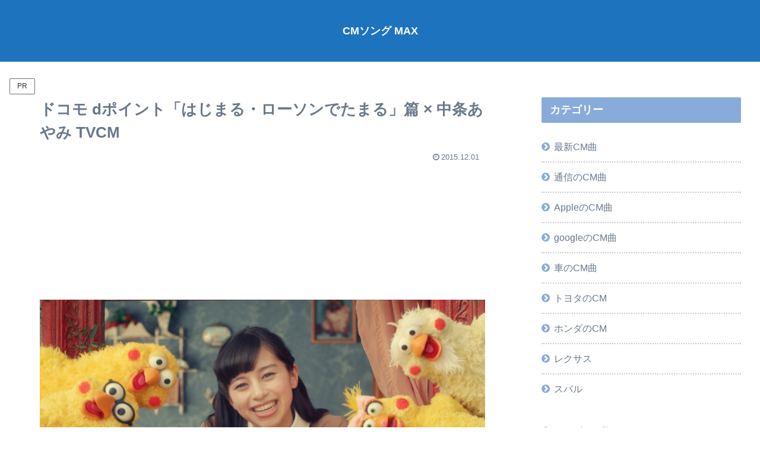

--- FILE ---
content_type: text/html; charset=utf-8
request_url: https://www.google.com/recaptcha/api2/anchor?ar=1&k=6Ld1z4EmAAAAAI7w5yLGUFcZTQo7b5cPfm9jjFtF&co=aHR0cHM6Ly9jbXNvbmdtYXguY29tOjQ0Mw..&hl=en&v=PoyoqOPhxBO7pBk68S4YbpHZ&size=invisible&anchor-ms=20000&execute-ms=30000&cb=dbbhn8bu28i5
body_size: 48422
content:
<!DOCTYPE HTML><html dir="ltr" lang="en"><head><meta http-equiv="Content-Type" content="text/html; charset=UTF-8">
<meta http-equiv="X-UA-Compatible" content="IE=edge">
<title>reCAPTCHA</title>
<style type="text/css">
/* cyrillic-ext */
@font-face {
  font-family: 'Roboto';
  font-style: normal;
  font-weight: 400;
  font-stretch: 100%;
  src: url(//fonts.gstatic.com/s/roboto/v48/KFO7CnqEu92Fr1ME7kSn66aGLdTylUAMa3GUBHMdazTgWw.woff2) format('woff2');
  unicode-range: U+0460-052F, U+1C80-1C8A, U+20B4, U+2DE0-2DFF, U+A640-A69F, U+FE2E-FE2F;
}
/* cyrillic */
@font-face {
  font-family: 'Roboto';
  font-style: normal;
  font-weight: 400;
  font-stretch: 100%;
  src: url(//fonts.gstatic.com/s/roboto/v48/KFO7CnqEu92Fr1ME7kSn66aGLdTylUAMa3iUBHMdazTgWw.woff2) format('woff2');
  unicode-range: U+0301, U+0400-045F, U+0490-0491, U+04B0-04B1, U+2116;
}
/* greek-ext */
@font-face {
  font-family: 'Roboto';
  font-style: normal;
  font-weight: 400;
  font-stretch: 100%;
  src: url(//fonts.gstatic.com/s/roboto/v48/KFO7CnqEu92Fr1ME7kSn66aGLdTylUAMa3CUBHMdazTgWw.woff2) format('woff2');
  unicode-range: U+1F00-1FFF;
}
/* greek */
@font-face {
  font-family: 'Roboto';
  font-style: normal;
  font-weight: 400;
  font-stretch: 100%;
  src: url(//fonts.gstatic.com/s/roboto/v48/KFO7CnqEu92Fr1ME7kSn66aGLdTylUAMa3-UBHMdazTgWw.woff2) format('woff2');
  unicode-range: U+0370-0377, U+037A-037F, U+0384-038A, U+038C, U+038E-03A1, U+03A3-03FF;
}
/* math */
@font-face {
  font-family: 'Roboto';
  font-style: normal;
  font-weight: 400;
  font-stretch: 100%;
  src: url(//fonts.gstatic.com/s/roboto/v48/KFO7CnqEu92Fr1ME7kSn66aGLdTylUAMawCUBHMdazTgWw.woff2) format('woff2');
  unicode-range: U+0302-0303, U+0305, U+0307-0308, U+0310, U+0312, U+0315, U+031A, U+0326-0327, U+032C, U+032F-0330, U+0332-0333, U+0338, U+033A, U+0346, U+034D, U+0391-03A1, U+03A3-03A9, U+03B1-03C9, U+03D1, U+03D5-03D6, U+03F0-03F1, U+03F4-03F5, U+2016-2017, U+2034-2038, U+203C, U+2040, U+2043, U+2047, U+2050, U+2057, U+205F, U+2070-2071, U+2074-208E, U+2090-209C, U+20D0-20DC, U+20E1, U+20E5-20EF, U+2100-2112, U+2114-2115, U+2117-2121, U+2123-214F, U+2190, U+2192, U+2194-21AE, U+21B0-21E5, U+21F1-21F2, U+21F4-2211, U+2213-2214, U+2216-22FF, U+2308-230B, U+2310, U+2319, U+231C-2321, U+2336-237A, U+237C, U+2395, U+239B-23B7, U+23D0, U+23DC-23E1, U+2474-2475, U+25AF, U+25B3, U+25B7, U+25BD, U+25C1, U+25CA, U+25CC, U+25FB, U+266D-266F, U+27C0-27FF, U+2900-2AFF, U+2B0E-2B11, U+2B30-2B4C, U+2BFE, U+3030, U+FF5B, U+FF5D, U+1D400-1D7FF, U+1EE00-1EEFF;
}
/* symbols */
@font-face {
  font-family: 'Roboto';
  font-style: normal;
  font-weight: 400;
  font-stretch: 100%;
  src: url(//fonts.gstatic.com/s/roboto/v48/KFO7CnqEu92Fr1ME7kSn66aGLdTylUAMaxKUBHMdazTgWw.woff2) format('woff2');
  unicode-range: U+0001-000C, U+000E-001F, U+007F-009F, U+20DD-20E0, U+20E2-20E4, U+2150-218F, U+2190, U+2192, U+2194-2199, U+21AF, U+21E6-21F0, U+21F3, U+2218-2219, U+2299, U+22C4-22C6, U+2300-243F, U+2440-244A, U+2460-24FF, U+25A0-27BF, U+2800-28FF, U+2921-2922, U+2981, U+29BF, U+29EB, U+2B00-2BFF, U+4DC0-4DFF, U+FFF9-FFFB, U+10140-1018E, U+10190-1019C, U+101A0, U+101D0-101FD, U+102E0-102FB, U+10E60-10E7E, U+1D2C0-1D2D3, U+1D2E0-1D37F, U+1F000-1F0FF, U+1F100-1F1AD, U+1F1E6-1F1FF, U+1F30D-1F30F, U+1F315, U+1F31C, U+1F31E, U+1F320-1F32C, U+1F336, U+1F378, U+1F37D, U+1F382, U+1F393-1F39F, U+1F3A7-1F3A8, U+1F3AC-1F3AF, U+1F3C2, U+1F3C4-1F3C6, U+1F3CA-1F3CE, U+1F3D4-1F3E0, U+1F3ED, U+1F3F1-1F3F3, U+1F3F5-1F3F7, U+1F408, U+1F415, U+1F41F, U+1F426, U+1F43F, U+1F441-1F442, U+1F444, U+1F446-1F449, U+1F44C-1F44E, U+1F453, U+1F46A, U+1F47D, U+1F4A3, U+1F4B0, U+1F4B3, U+1F4B9, U+1F4BB, U+1F4BF, U+1F4C8-1F4CB, U+1F4D6, U+1F4DA, U+1F4DF, U+1F4E3-1F4E6, U+1F4EA-1F4ED, U+1F4F7, U+1F4F9-1F4FB, U+1F4FD-1F4FE, U+1F503, U+1F507-1F50B, U+1F50D, U+1F512-1F513, U+1F53E-1F54A, U+1F54F-1F5FA, U+1F610, U+1F650-1F67F, U+1F687, U+1F68D, U+1F691, U+1F694, U+1F698, U+1F6AD, U+1F6B2, U+1F6B9-1F6BA, U+1F6BC, U+1F6C6-1F6CF, U+1F6D3-1F6D7, U+1F6E0-1F6EA, U+1F6F0-1F6F3, U+1F6F7-1F6FC, U+1F700-1F7FF, U+1F800-1F80B, U+1F810-1F847, U+1F850-1F859, U+1F860-1F887, U+1F890-1F8AD, U+1F8B0-1F8BB, U+1F8C0-1F8C1, U+1F900-1F90B, U+1F93B, U+1F946, U+1F984, U+1F996, U+1F9E9, U+1FA00-1FA6F, U+1FA70-1FA7C, U+1FA80-1FA89, U+1FA8F-1FAC6, U+1FACE-1FADC, U+1FADF-1FAE9, U+1FAF0-1FAF8, U+1FB00-1FBFF;
}
/* vietnamese */
@font-face {
  font-family: 'Roboto';
  font-style: normal;
  font-weight: 400;
  font-stretch: 100%;
  src: url(//fonts.gstatic.com/s/roboto/v48/KFO7CnqEu92Fr1ME7kSn66aGLdTylUAMa3OUBHMdazTgWw.woff2) format('woff2');
  unicode-range: U+0102-0103, U+0110-0111, U+0128-0129, U+0168-0169, U+01A0-01A1, U+01AF-01B0, U+0300-0301, U+0303-0304, U+0308-0309, U+0323, U+0329, U+1EA0-1EF9, U+20AB;
}
/* latin-ext */
@font-face {
  font-family: 'Roboto';
  font-style: normal;
  font-weight: 400;
  font-stretch: 100%;
  src: url(//fonts.gstatic.com/s/roboto/v48/KFO7CnqEu92Fr1ME7kSn66aGLdTylUAMa3KUBHMdazTgWw.woff2) format('woff2');
  unicode-range: U+0100-02BA, U+02BD-02C5, U+02C7-02CC, U+02CE-02D7, U+02DD-02FF, U+0304, U+0308, U+0329, U+1D00-1DBF, U+1E00-1E9F, U+1EF2-1EFF, U+2020, U+20A0-20AB, U+20AD-20C0, U+2113, U+2C60-2C7F, U+A720-A7FF;
}
/* latin */
@font-face {
  font-family: 'Roboto';
  font-style: normal;
  font-weight: 400;
  font-stretch: 100%;
  src: url(//fonts.gstatic.com/s/roboto/v48/KFO7CnqEu92Fr1ME7kSn66aGLdTylUAMa3yUBHMdazQ.woff2) format('woff2');
  unicode-range: U+0000-00FF, U+0131, U+0152-0153, U+02BB-02BC, U+02C6, U+02DA, U+02DC, U+0304, U+0308, U+0329, U+2000-206F, U+20AC, U+2122, U+2191, U+2193, U+2212, U+2215, U+FEFF, U+FFFD;
}
/* cyrillic-ext */
@font-face {
  font-family: 'Roboto';
  font-style: normal;
  font-weight: 500;
  font-stretch: 100%;
  src: url(//fonts.gstatic.com/s/roboto/v48/KFO7CnqEu92Fr1ME7kSn66aGLdTylUAMa3GUBHMdazTgWw.woff2) format('woff2');
  unicode-range: U+0460-052F, U+1C80-1C8A, U+20B4, U+2DE0-2DFF, U+A640-A69F, U+FE2E-FE2F;
}
/* cyrillic */
@font-face {
  font-family: 'Roboto';
  font-style: normal;
  font-weight: 500;
  font-stretch: 100%;
  src: url(//fonts.gstatic.com/s/roboto/v48/KFO7CnqEu92Fr1ME7kSn66aGLdTylUAMa3iUBHMdazTgWw.woff2) format('woff2');
  unicode-range: U+0301, U+0400-045F, U+0490-0491, U+04B0-04B1, U+2116;
}
/* greek-ext */
@font-face {
  font-family: 'Roboto';
  font-style: normal;
  font-weight: 500;
  font-stretch: 100%;
  src: url(//fonts.gstatic.com/s/roboto/v48/KFO7CnqEu92Fr1ME7kSn66aGLdTylUAMa3CUBHMdazTgWw.woff2) format('woff2');
  unicode-range: U+1F00-1FFF;
}
/* greek */
@font-face {
  font-family: 'Roboto';
  font-style: normal;
  font-weight: 500;
  font-stretch: 100%;
  src: url(//fonts.gstatic.com/s/roboto/v48/KFO7CnqEu92Fr1ME7kSn66aGLdTylUAMa3-UBHMdazTgWw.woff2) format('woff2');
  unicode-range: U+0370-0377, U+037A-037F, U+0384-038A, U+038C, U+038E-03A1, U+03A3-03FF;
}
/* math */
@font-face {
  font-family: 'Roboto';
  font-style: normal;
  font-weight: 500;
  font-stretch: 100%;
  src: url(//fonts.gstatic.com/s/roboto/v48/KFO7CnqEu92Fr1ME7kSn66aGLdTylUAMawCUBHMdazTgWw.woff2) format('woff2');
  unicode-range: U+0302-0303, U+0305, U+0307-0308, U+0310, U+0312, U+0315, U+031A, U+0326-0327, U+032C, U+032F-0330, U+0332-0333, U+0338, U+033A, U+0346, U+034D, U+0391-03A1, U+03A3-03A9, U+03B1-03C9, U+03D1, U+03D5-03D6, U+03F0-03F1, U+03F4-03F5, U+2016-2017, U+2034-2038, U+203C, U+2040, U+2043, U+2047, U+2050, U+2057, U+205F, U+2070-2071, U+2074-208E, U+2090-209C, U+20D0-20DC, U+20E1, U+20E5-20EF, U+2100-2112, U+2114-2115, U+2117-2121, U+2123-214F, U+2190, U+2192, U+2194-21AE, U+21B0-21E5, U+21F1-21F2, U+21F4-2211, U+2213-2214, U+2216-22FF, U+2308-230B, U+2310, U+2319, U+231C-2321, U+2336-237A, U+237C, U+2395, U+239B-23B7, U+23D0, U+23DC-23E1, U+2474-2475, U+25AF, U+25B3, U+25B7, U+25BD, U+25C1, U+25CA, U+25CC, U+25FB, U+266D-266F, U+27C0-27FF, U+2900-2AFF, U+2B0E-2B11, U+2B30-2B4C, U+2BFE, U+3030, U+FF5B, U+FF5D, U+1D400-1D7FF, U+1EE00-1EEFF;
}
/* symbols */
@font-face {
  font-family: 'Roboto';
  font-style: normal;
  font-weight: 500;
  font-stretch: 100%;
  src: url(//fonts.gstatic.com/s/roboto/v48/KFO7CnqEu92Fr1ME7kSn66aGLdTylUAMaxKUBHMdazTgWw.woff2) format('woff2');
  unicode-range: U+0001-000C, U+000E-001F, U+007F-009F, U+20DD-20E0, U+20E2-20E4, U+2150-218F, U+2190, U+2192, U+2194-2199, U+21AF, U+21E6-21F0, U+21F3, U+2218-2219, U+2299, U+22C4-22C6, U+2300-243F, U+2440-244A, U+2460-24FF, U+25A0-27BF, U+2800-28FF, U+2921-2922, U+2981, U+29BF, U+29EB, U+2B00-2BFF, U+4DC0-4DFF, U+FFF9-FFFB, U+10140-1018E, U+10190-1019C, U+101A0, U+101D0-101FD, U+102E0-102FB, U+10E60-10E7E, U+1D2C0-1D2D3, U+1D2E0-1D37F, U+1F000-1F0FF, U+1F100-1F1AD, U+1F1E6-1F1FF, U+1F30D-1F30F, U+1F315, U+1F31C, U+1F31E, U+1F320-1F32C, U+1F336, U+1F378, U+1F37D, U+1F382, U+1F393-1F39F, U+1F3A7-1F3A8, U+1F3AC-1F3AF, U+1F3C2, U+1F3C4-1F3C6, U+1F3CA-1F3CE, U+1F3D4-1F3E0, U+1F3ED, U+1F3F1-1F3F3, U+1F3F5-1F3F7, U+1F408, U+1F415, U+1F41F, U+1F426, U+1F43F, U+1F441-1F442, U+1F444, U+1F446-1F449, U+1F44C-1F44E, U+1F453, U+1F46A, U+1F47D, U+1F4A3, U+1F4B0, U+1F4B3, U+1F4B9, U+1F4BB, U+1F4BF, U+1F4C8-1F4CB, U+1F4D6, U+1F4DA, U+1F4DF, U+1F4E3-1F4E6, U+1F4EA-1F4ED, U+1F4F7, U+1F4F9-1F4FB, U+1F4FD-1F4FE, U+1F503, U+1F507-1F50B, U+1F50D, U+1F512-1F513, U+1F53E-1F54A, U+1F54F-1F5FA, U+1F610, U+1F650-1F67F, U+1F687, U+1F68D, U+1F691, U+1F694, U+1F698, U+1F6AD, U+1F6B2, U+1F6B9-1F6BA, U+1F6BC, U+1F6C6-1F6CF, U+1F6D3-1F6D7, U+1F6E0-1F6EA, U+1F6F0-1F6F3, U+1F6F7-1F6FC, U+1F700-1F7FF, U+1F800-1F80B, U+1F810-1F847, U+1F850-1F859, U+1F860-1F887, U+1F890-1F8AD, U+1F8B0-1F8BB, U+1F8C0-1F8C1, U+1F900-1F90B, U+1F93B, U+1F946, U+1F984, U+1F996, U+1F9E9, U+1FA00-1FA6F, U+1FA70-1FA7C, U+1FA80-1FA89, U+1FA8F-1FAC6, U+1FACE-1FADC, U+1FADF-1FAE9, U+1FAF0-1FAF8, U+1FB00-1FBFF;
}
/* vietnamese */
@font-face {
  font-family: 'Roboto';
  font-style: normal;
  font-weight: 500;
  font-stretch: 100%;
  src: url(//fonts.gstatic.com/s/roboto/v48/KFO7CnqEu92Fr1ME7kSn66aGLdTylUAMa3OUBHMdazTgWw.woff2) format('woff2');
  unicode-range: U+0102-0103, U+0110-0111, U+0128-0129, U+0168-0169, U+01A0-01A1, U+01AF-01B0, U+0300-0301, U+0303-0304, U+0308-0309, U+0323, U+0329, U+1EA0-1EF9, U+20AB;
}
/* latin-ext */
@font-face {
  font-family: 'Roboto';
  font-style: normal;
  font-weight: 500;
  font-stretch: 100%;
  src: url(//fonts.gstatic.com/s/roboto/v48/KFO7CnqEu92Fr1ME7kSn66aGLdTylUAMa3KUBHMdazTgWw.woff2) format('woff2');
  unicode-range: U+0100-02BA, U+02BD-02C5, U+02C7-02CC, U+02CE-02D7, U+02DD-02FF, U+0304, U+0308, U+0329, U+1D00-1DBF, U+1E00-1E9F, U+1EF2-1EFF, U+2020, U+20A0-20AB, U+20AD-20C0, U+2113, U+2C60-2C7F, U+A720-A7FF;
}
/* latin */
@font-face {
  font-family: 'Roboto';
  font-style: normal;
  font-weight: 500;
  font-stretch: 100%;
  src: url(//fonts.gstatic.com/s/roboto/v48/KFO7CnqEu92Fr1ME7kSn66aGLdTylUAMa3yUBHMdazQ.woff2) format('woff2');
  unicode-range: U+0000-00FF, U+0131, U+0152-0153, U+02BB-02BC, U+02C6, U+02DA, U+02DC, U+0304, U+0308, U+0329, U+2000-206F, U+20AC, U+2122, U+2191, U+2193, U+2212, U+2215, U+FEFF, U+FFFD;
}
/* cyrillic-ext */
@font-face {
  font-family: 'Roboto';
  font-style: normal;
  font-weight: 900;
  font-stretch: 100%;
  src: url(//fonts.gstatic.com/s/roboto/v48/KFO7CnqEu92Fr1ME7kSn66aGLdTylUAMa3GUBHMdazTgWw.woff2) format('woff2');
  unicode-range: U+0460-052F, U+1C80-1C8A, U+20B4, U+2DE0-2DFF, U+A640-A69F, U+FE2E-FE2F;
}
/* cyrillic */
@font-face {
  font-family: 'Roboto';
  font-style: normal;
  font-weight: 900;
  font-stretch: 100%;
  src: url(//fonts.gstatic.com/s/roboto/v48/KFO7CnqEu92Fr1ME7kSn66aGLdTylUAMa3iUBHMdazTgWw.woff2) format('woff2');
  unicode-range: U+0301, U+0400-045F, U+0490-0491, U+04B0-04B1, U+2116;
}
/* greek-ext */
@font-face {
  font-family: 'Roboto';
  font-style: normal;
  font-weight: 900;
  font-stretch: 100%;
  src: url(//fonts.gstatic.com/s/roboto/v48/KFO7CnqEu92Fr1ME7kSn66aGLdTylUAMa3CUBHMdazTgWw.woff2) format('woff2');
  unicode-range: U+1F00-1FFF;
}
/* greek */
@font-face {
  font-family: 'Roboto';
  font-style: normal;
  font-weight: 900;
  font-stretch: 100%;
  src: url(//fonts.gstatic.com/s/roboto/v48/KFO7CnqEu92Fr1ME7kSn66aGLdTylUAMa3-UBHMdazTgWw.woff2) format('woff2');
  unicode-range: U+0370-0377, U+037A-037F, U+0384-038A, U+038C, U+038E-03A1, U+03A3-03FF;
}
/* math */
@font-face {
  font-family: 'Roboto';
  font-style: normal;
  font-weight: 900;
  font-stretch: 100%;
  src: url(//fonts.gstatic.com/s/roboto/v48/KFO7CnqEu92Fr1ME7kSn66aGLdTylUAMawCUBHMdazTgWw.woff2) format('woff2');
  unicode-range: U+0302-0303, U+0305, U+0307-0308, U+0310, U+0312, U+0315, U+031A, U+0326-0327, U+032C, U+032F-0330, U+0332-0333, U+0338, U+033A, U+0346, U+034D, U+0391-03A1, U+03A3-03A9, U+03B1-03C9, U+03D1, U+03D5-03D6, U+03F0-03F1, U+03F4-03F5, U+2016-2017, U+2034-2038, U+203C, U+2040, U+2043, U+2047, U+2050, U+2057, U+205F, U+2070-2071, U+2074-208E, U+2090-209C, U+20D0-20DC, U+20E1, U+20E5-20EF, U+2100-2112, U+2114-2115, U+2117-2121, U+2123-214F, U+2190, U+2192, U+2194-21AE, U+21B0-21E5, U+21F1-21F2, U+21F4-2211, U+2213-2214, U+2216-22FF, U+2308-230B, U+2310, U+2319, U+231C-2321, U+2336-237A, U+237C, U+2395, U+239B-23B7, U+23D0, U+23DC-23E1, U+2474-2475, U+25AF, U+25B3, U+25B7, U+25BD, U+25C1, U+25CA, U+25CC, U+25FB, U+266D-266F, U+27C0-27FF, U+2900-2AFF, U+2B0E-2B11, U+2B30-2B4C, U+2BFE, U+3030, U+FF5B, U+FF5D, U+1D400-1D7FF, U+1EE00-1EEFF;
}
/* symbols */
@font-face {
  font-family: 'Roboto';
  font-style: normal;
  font-weight: 900;
  font-stretch: 100%;
  src: url(//fonts.gstatic.com/s/roboto/v48/KFO7CnqEu92Fr1ME7kSn66aGLdTylUAMaxKUBHMdazTgWw.woff2) format('woff2');
  unicode-range: U+0001-000C, U+000E-001F, U+007F-009F, U+20DD-20E0, U+20E2-20E4, U+2150-218F, U+2190, U+2192, U+2194-2199, U+21AF, U+21E6-21F0, U+21F3, U+2218-2219, U+2299, U+22C4-22C6, U+2300-243F, U+2440-244A, U+2460-24FF, U+25A0-27BF, U+2800-28FF, U+2921-2922, U+2981, U+29BF, U+29EB, U+2B00-2BFF, U+4DC0-4DFF, U+FFF9-FFFB, U+10140-1018E, U+10190-1019C, U+101A0, U+101D0-101FD, U+102E0-102FB, U+10E60-10E7E, U+1D2C0-1D2D3, U+1D2E0-1D37F, U+1F000-1F0FF, U+1F100-1F1AD, U+1F1E6-1F1FF, U+1F30D-1F30F, U+1F315, U+1F31C, U+1F31E, U+1F320-1F32C, U+1F336, U+1F378, U+1F37D, U+1F382, U+1F393-1F39F, U+1F3A7-1F3A8, U+1F3AC-1F3AF, U+1F3C2, U+1F3C4-1F3C6, U+1F3CA-1F3CE, U+1F3D4-1F3E0, U+1F3ED, U+1F3F1-1F3F3, U+1F3F5-1F3F7, U+1F408, U+1F415, U+1F41F, U+1F426, U+1F43F, U+1F441-1F442, U+1F444, U+1F446-1F449, U+1F44C-1F44E, U+1F453, U+1F46A, U+1F47D, U+1F4A3, U+1F4B0, U+1F4B3, U+1F4B9, U+1F4BB, U+1F4BF, U+1F4C8-1F4CB, U+1F4D6, U+1F4DA, U+1F4DF, U+1F4E3-1F4E6, U+1F4EA-1F4ED, U+1F4F7, U+1F4F9-1F4FB, U+1F4FD-1F4FE, U+1F503, U+1F507-1F50B, U+1F50D, U+1F512-1F513, U+1F53E-1F54A, U+1F54F-1F5FA, U+1F610, U+1F650-1F67F, U+1F687, U+1F68D, U+1F691, U+1F694, U+1F698, U+1F6AD, U+1F6B2, U+1F6B9-1F6BA, U+1F6BC, U+1F6C6-1F6CF, U+1F6D3-1F6D7, U+1F6E0-1F6EA, U+1F6F0-1F6F3, U+1F6F7-1F6FC, U+1F700-1F7FF, U+1F800-1F80B, U+1F810-1F847, U+1F850-1F859, U+1F860-1F887, U+1F890-1F8AD, U+1F8B0-1F8BB, U+1F8C0-1F8C1, U+1F900-1F90B, U+1F93B, U+1F946, U+1F984, U+1F996, U+1F9E9, U+1FA00-1FA6F, U+1FA70-1FA7C, U+1FA80-1FA89, U+1FA8F-1FAC6, U+1FACE-1FADC, U+1FADF-1FAE9, U+1FAF0-1FAF8, U+1FB00-1FBFF;
}
/* vietnamese */
@font-face {
  font-family: 'Roboto';
  font-style: normal;
  font-weight: 900;
  font-stretch: 100%;
  src: url(//fonts.gstatic.com/s/roboto/v48/KFO7CnqEu92Fr1ME7kSn66aGLdTylUAMa3OUBHMdazTgWw.woff2) format('woff2');
  unicode-range: U+0102-0103, U+0110-0111, U+0128-0129, U+0168-0169, U+01A0-01A1, U+01AF-01B0, U+0300-0301, U+0303-0304, U+0308-0309, U+0323, U+0329, U+1EA0-1EF9, U+20AB;
}
/* latin-ext */
@font-face {
  font-family: 'Roboto';
  font-style: normal;
  font-weight: 900;
  font-stretch: 100%;
  src: url(//fonts.gstatic.com/s/roboto/v48/KFO7CnqEu92Fr1ME7kSn66aGLdTylUAMa3KUBHMdazTgWw.woff2) format('woff2');
  unicode-range: U+0100-02BA, U+02BD-02C5, U+02C7-02CC, U+02CE-02D7, U+02DD-02FF, U+0304, U+0308, U+0329, U+1D00-1DBF, U+1E00-1E9F, U+1EF2-1EFF, U+2020, U+20A0-20AB, U+20AD-20C0, U+2113, U+2C60-2C7F, U+A720-A7FF;
}
/* latin */
@font-face {
  font-family: 'Roboto';
  font-style: normal;
  font-weight: 900;
  font-stretch: 100%;
  src: url(//fonts.gstatic.com/s/roboto/v48/KFO7CnqEu92Fr1ME7kSn66aGLdTylUAMa3yUBHMdazQ.woff2) format('woff2');
  unicode-range: U+0000-00FF, U+0131, U+0152-0153, U+02BB-02BC, U+02C6, U+02DA, U+02DC, U+0304, U+0308, U+0329, U+2000-206F, U+20AC, U+2122, U+2191, U+2193, U+2212, U+2215, U+FEFF, U+FFFD;
}

</style>
<link rel="stylesheet" type="text/css" href="https://www.gstatic.com/recaptcha/releases/PoyoqOPhxBO7pBk68S4YbpHZ/styles__ltr.css">
<script nonce="sB5BSmWxxG7wleTx59vk7w" type="text/javascript">window['__recaptcha_api'] = 'https://www.google.com/recaptcha/api2/';</script>
<script type="text/javascript" src="https://www.gstatic.com/recaptcha/releases/PoyoqOPhxBO7pBk68S4YbpHZ/recaptcha__en.js" nonce="sB5BSmWxxG7wleTx59vk7w">
      
    </script></head>
<body><div id="rc-anchor-alert" class="rc-anchor-alert"></div>
<input type="hidden" id="recaptcha-token" value="[base64]">
<script type="text/javascript" nonce="sB5BSmWxxG7wleTx59vk7w">
      recaptcha.anchor.Main.init("[\x22ainput\x22,[\x22bgdata\x22,\x22\x22,\[base64]/[base64]/[base64]/[base64]/[base64]/[base64]/KGcoTywyNTMsTy5PKSxVRyhPLEMpKTpnKE8sMjUzLEMpLE8pKSxsKSksTykpfSxieT1mdW5jdGlvbihDLE8sdSxsKXtmb3IobD0odT1SKEMpLDApO08+MDtPLS0pbD1sPDw4fFooQyk7ZyhDLHUsbCl9LFVHPWZ1bmN0aW9uKEMsTyl7Qy5pLmxlbmd0aD4xMDQ/[base64]/[base64]/[base64]/[base64]/[base64]/[base64]/[base64]\\u003d\x22,\[base64]\\u003d\x22,\x22HnFSBsONGMKQXMK5wrxawpdRScOmC2NVwoXCmcOkwqXDojh0S33CmyBpOsKJSHnCj1fDuX7CuMK8WMOGw4/CjcOqTcO/e0nCssOWwrRHw64IaMOGwr/DuDXChsKNcAFtwo4Bwr3CqBzDrijCmRsfwrN1KQ/[base64]/dmHDusKyOkDCpMKoKcOgw7NDHE/CiC5seBzDgnBkwrBgwofDr2Mcw5QUGcKhTl4KH8OXw4QqwrJMWjRkGMO/w6o1WMK9W8KfZcO4VwnCpsOtw49Qw6zDnsO9w7/[base64]/DtTPCiQbDkcKVCMO/[base64]/Du8KTWVVjZ8KAwqEGwqXDvyDDpH/DocKSwoQqZBcBTWo5wrNYw4Iow5NZw6JcO1sSMWLChxszwrpjwpdjw5jChcOHw6TDnDrCu8KwHBbDmDjDq8Kpwppowq8oXzLCucKBBAxGT1xuARTDm05Sw7nDkcOXCcOaScK0Yxwxw4sVwo/DucOcwo9YDsOBwq9cZcONw6wKw5cAGjEnw57CqcOGwq3CtMKbRMOvw5kZwpnDusO+wr9bwpwVwpXDgU4dZzLDkMKUYcKPw5tNeMODSsK7WyPDmsOkCXU+wovCn8KXecKtNk/Dnx/CkcKJVcK3JcOhRsOiwpwiw63DgXdKw6A3bsOQw4LDi8OSTBYyw4LCvsO7fMK3Y143wpRsasOOwqtiHsKjPsOGwqAfw53CqmERLsK1JMKqD2/DlMOcY8OWw77CojArLn93ElgmDCcsw6rDrw1hZsOrw4vDi8OGw63DlsOIa8OBwqvDscOiw6HDmRJuRsOpdwjDrsO7w4gAw5PDqsOyMMKJSELDtifCo0dSw4vCiMKbw5RlHUMPFMO4HAnCn8OtwqDDlVRLWcOkZhjDkktVw6/CosKSRB/DpiAfwp3CghbCsTR7CGPCqk4INw8xA8K8w7HCgTnDsMKodk8qwoFXwrzCl0U8LsKBaSDCpAAVw4XCm3s/GMOrw7HCkQR9LgvCicK3fgwjQCrChWJ+wol3w7NpZ3lEw4sPGsOuS8K7ESAUJVpVw7/CosKkUVfDjigoYgbChV1Gb8KsEcKpw4k6cV45w7gEw7fCtQrCnsKPwoZCQkzDrsK7dlHCrQ08w6tACT1GFCtEwpjDs8Otw4/CssK8w5zDpXDCtnlMPcOUwpNxe8OONnDCgGNswoTCgMKnwrPDqsO4w5rDtgDCvi3DmcKfwpMDwrPCm8OuVX4QV8OEw7bDvETDoQ7DhTXCmcKOEypeBEEIaUxEw6xWw5tZwo3CrcK/wqVCw7DDtETCoFfDvQoGHsKuAUBpG8KiOcKfwqrDusK4XUdGw4nDv8KzwoJHw6/DncKneVDDiMKzWC/[base64]/Cg8OtN8KJP8OrBsKSw6XCkcOUw5x3EitXw7XDr8Kqw4fDmsK/[base64]/IRlvw69xwptPI3NhF8OrOMKxwofCl8OQMm3Dv8OtwrwvwpAfw7B3wqXCqMKfasOew6zDkU/Dqk3Cr8KcDsKMBGc7w4DDt8KbwojCoyhIw4zCjsKMw4AcPsOEHcO9AsOeUgx3FMKfw7/CjHMAQ8OZc1MbXWDCpzPDrMKPOCtqw7/DjCR+wppEFCzDuAZBwr/[base64]/CicKzeXLCpy3Dh8KFZjrCkWHDocKvw4NnH8OmTsKcNMKeAh7Dp8O5SMOhOMK1RMK4wqrClcKjXklIw4vCiMOCMWPCgMO9McKYCcOewrBdwqVvK8Kow5XDpsO+OsKoOHbCtRrDpMOHwq9VwppMwo5dw7nCmmbDtEPCnTHCjgrDosKJRsOnw7nCq8OowpPDu8ORw6/Di20HMMKiUyrDqSYdw4fCtid9w6ZlMXTCtBPCulbCicOGd8OkMsOKeMOcUxRRJks2wrhfMcKdwqHCjiQxwpEsw7PDg8KeRsKtw4Bxw5PDuAnClB4TEBzDpRPCrgsTw5xIw4NmQkTCgMOcw5zDk8KPw5UowqvDsMOywr8bwqwoEsKjMsO4FsO4csO/[base64]/[base64]/DglPCqhd6JFo7DcOIcMKZbnTDi8OKP2gmbjHDiUfDlcOww6ozwrXDncKgwq0Ow7EqwqDCuxnDr8KOa3bCmBvCmloSw6/DqMKTwrhGX8Kvw6bCv3MEw7/CtsKwwpcnw43CilZ7KsO8Rz7Dp8KMNMOKw5kzw4UyLVjDocKDExjCrHkXwo8xTcOJwrTDviHCrcKMwrlPw6PDnTEYwr0fw53DlxHDpFzDh8Kjw4PCvi/DtsKLwrnCrcOfwqIqw6/DjC9CX0Biw71IX8KCRcK6FMOnwod1TAHChnnDuSvDlMKUJm/Di8K5woDChy8Zw73CncOBNAHCpnBqU8Kuf1vCgW0pE3J/FsOvPWcxXA/Dq2TDqBHDmMKtwqDDrsK8VsKdPGnDn8OwVEBrQcOEw7BuRSjDjUsfPMKCwqHDlcO7ZcORwpHCqk3DusOvw4NPwqLDjxHDpcOxw6RMw6gPwqzDo8KdDcKKw651wofCig/DizF5w6zDvxzCpgHDjMO0IsOWasOXKGFMwqFhwpkSwqzCrwRjMFUUwrpmd8KSBmJZwrrCo04qJBvCisO2c8ONwp1Kw5zCpMOzKMO/w47Du8OJQFTDlMOReMOuw6LCrUJMw4lpw7XDosOjO1JSw57CviMOw7/CmlfDh1J/a0fCoMKQw5DDqzZMw4/DvcKXM3RKw63DrR8SwrPCo3Zcw7/ChsKXXcKew4tuw7YnRMOtNRfDqMKqWsOyYXDDgnxNPFVZJ0zDsgx/W1TCtMOHK3Azw51NwpsuHk0YDcOtwpLChGbCn8K7SkPCosOsCiQKwpluwoZxdsKQVcO8wrs9wrPCt8O/w7omwqFGwp8NFWbDi0rCo8KvAmhow4bCghnCrsK/w4s9AMOBwpPCt1VvVMKVLwbCrMOcDsOYw749wqQqw4FQw6s8E8OnWxkJwqFHw7nClMOmWSohw4LCo3ATDMKiw5PCqcOcw74dHkbCrMKRecOrMz3DsCrDtVrCu8K+Ti/DmDHDtBHDscKBwovComIVCFQDczE2YcK5e8K7woTCr3zDv24Iw4TCnGZFPnjDhAXDkcOZwpnCm2g+YsOKwpg0w603wozDocKYw7c1WcONHjI2wr1Cw4HCqMO7f3MqBDVAw45nwodYwp/CmUvDsMKjwqEwf8Ktwo3CpxLCiy/CsMKieDrDjQJ7PTrDs8KMYxZ8OlrDrMKACylkFMONw7BHRcOMw7jCgEvDnm1lwqZlOWg9w5NZX1XDl1TCggrDm8ONw5TCvCwKK0fDsGU1w43CvMKlbHxyPGLDrVErZcKxwojCp0nCrCfCqcOAwqnDgR3Cv2/Ct8K5wojDnMK0a8O/[base64]/wobCvBlUK8OMwpvCukvDlSDDiMKww75hwptoI31CwoPDkcOnw5jCji0sw6fDusKUwq9dVUl3wrvDsjXCu2dLw47DkhzDox9zw67CmifCo28Xw4XCiz3Ds8OxMcOVesOkwq/DsDfClMOTOMO4f1xjw6nDuULCucKOwo3ChcKma8Oow5LCvHdvSsKEw5/DoMOcWMOxw6HDsMKYA8Kdwp9Cw5BBfzghVcKNIMKdwpsowo8bwpB5bDVPJT/Dgx/DtcO0woEQw7YRwq7DuH5DDH/[base64]/Cl8OYwp5Rw73DvcOzQBsJMsK/[base64]/[base64]/Dq8KyfMKOW39IwrrDl8KEw6PDvcO7w7LCvcOfw4HChsOcwr/DmHPClU8Ow4A2wqTDt0fDpsOsPlcof0kgw6cTEihiwoERJcOrfEFWUGjCocKXw6HCusKSwqppw7Rewo5iOmDDrnnDtMKpWiF9wqZRX8OKVsKOwqo1SMKIwo0iw7NRHVsYw7w4woF8WMKFH0nCom7Cvy8bwr/ClcK5wr3Ck8Kvw4zDnB7CvkXDmMKHPMKIw4/ChcOIN8Klw7PCnVN0w7YOPcKzwowWwrV2w5fCs8KTNcO3wo9IwqhYdi/Dk8KqwqjDmEZYw4/DvMK7FcOOwpM+woTDnEvDsMKrw4XCrcK4LhDDqBfDksOlw4YJwq7CuMKPwrFIw5McUWTDumnDiUbCtcOeYcOyw48tOUvCtcKYwokMJhLDj8KVw67DoyTChcObw5fDg8OAKVJ1U8OKCg/CssOcw50cM8KGw6lLwrU8w53CtcOcMl/ClcKeQWxXHMKew6V2YQ94EF/CqkDDnW0ow5J0wr5VBS0zMcObwoBVPCvCsi/DqksTw5RYcDzCjMOdPU/DvMKgTVrCrsKywpJqEnxKUB4rLzDCrsOFwrnCsGnCosO3d8KcwroAwrp1SMO/wpgnwovCpsOWQMKNw5xhw6t/[base64]/Dn8KYXSl+f8OZQMKZJsOFwpRdd1FjwrsSw5YecAseE3PDtllFVsKFLl8DZ2ULw41BdMKTw5/[base64]/w5cGwqFTwrBmw7TCvFzCm8KMfwoDZMOYZsOYQcKGeWZ9wqzDt2wkw70fbgLCsMOdwpsyBnttw7d7wpvCssKZfMK5KAJpdWXCocOGFsKgMcKeaWsmRlbCtMK5EsOkwoHDs3LDtltUUUzDnAQeYnRhw6/DkCLDixvDpW3CqsOjwpnDtMOnHsOYDcOPwopMb1BbcMK6w77CucKobMONNk5YOMOSw7llw6/[base64]/[base64]/[base64]/[base64]/DjQttYT/Ckx3DoMKNw5LCsx3DkcKtwrTCuSvDnmHDiUUhHMOxPn9jF33Ck3xcT1tfw6jCg8OrUypEU2TCn8OCwot0Cg5FBQ/CmsOPw5nDiMOzw5vCtS3Dt8OPw4XCpXp7w5vDrMOGwqfDtcOTTFDCm8OGwq5lwrwYwoLDsMKmw4Rbw6svKgdjScOfAgPDsnjCp8OAUMOFFMK2w4/[base64]/DhVlqwoPClzItGifCm8Kww4AxEkZ8U2jCkxjCh1B5woRQw7zDjWENwrHCrxXDnkLChsKaTF3DpHrDoQQjeDvCjMKtbGZIw6DDmnLDphDDnXFPw5zDscOSwojCg29xw6xwb8OIDsKwwoLCrMOlDMO7QcOyw5DDmsK3FsK8AsOZOMOpwqPCpMKmw54Awq/[base64]/DoUo4worCpMO4wpHDjsO7wrwFwpEkBsOhwrF3K3gFw6d/N8Ohwpk/w7dBACMDwpMkJgDDocO5ZBZMwp3CozTDnsKtw5LCoMKXw6/[base64]/woTDhcKOcMOfw7XDrxrDuMKbM8KiwrI2ZcKgw59jwrkReMOLQMO6Tn3CiFPDkh/[base64]/[base64]/Co0Y2w5rDucOJD1nDkcOpwpR7w7/[base64]/wohMw4s9TBNpUBXDksO0MMOcdTpiEMO8w75SwpDDuHLCn1ckw47Cq8OQAMKVNHbDkXB0w6B0wonDr8Ksen/CoV9ZBMOEwojDqcO9YcKqw7TCunnDvQ8PTcKZRRlfZcKAbcKWwpg+w6sOwrDDgcK+w7zChitvw57Cvg95QsOMw74wKMKSPl1yesKVw4bDjcO6wo7CnF7Cp8OtwpzDsVXCuEjDhEDCicK/D0vDvDTCtA7DrRVXwrNxw5Nrwr7DiTUvwqfCuyR8w7XDvErChmrChxbDmMKxw54pw4jDksKOMjjCpnfDgzsfCDzDiMOewrTDusOcFMKFw58VwrPDqxp0w7TClHhXYsKnw4vCoMKcGcKWwrZhwpnClMOHe8KEwr/CgGrCncKVEX9YTylww4PCtznCjsKzwqBaw6jCpsKFw6zCmsKYw4slJAMiwrA+wrx/KB8SZ8KCPUvCh0xqCcOEwr4Nwrddwr/[base64]/[base64]/[base64]/[base64]/wrMOFWtqDcOHfUlFGlLCmsKTCMORwobDlsO2wpfDlgsOb8OVwrnDuxRYG8O1w5t0O1/Coj9kQ2s6wqrDlsOYwq/DvWvDrSFhBsKfeHBEwoHDsXhOwq7DgjLChV1Xw4nCiQMRPTrDgyRGwqDDiHjCs8Kiwog+esKKwpFiBwfDujDDiXdYMcKcw5QxDMONW0szbTElBzjCrjF3HMOqTsOSw6sVODU7wrI7w5HCvFhDBMOgbcKoWhPDiShoXsOOw5LClsOCK8OVw7JRw4fDo2c2PUoTV8OPYG/[base64]/CvDVTwrZEZj8lBsK4ZG5IIgzCkS9Bb1B/aEI+elgZbA7CrhJWQ8KHw5MJw5nDvcOSJsOEw5Ylw6dyd3DCvsOlwrlzQSzCgzFyw4bDsMKAEMKJw5BID8KtwrHDjsO9wqHDpj/[base64]/CvMOIw6jDgcKuTBvDksOGwqzCj2vDg3TDmyk8eRvDqMO2wo0vIMKzw51iE8OGGcO8w4NmXXTCjAXCjkfDlmXDisOTWwrDnFg8w4zDtCjCl8OVGyBbw4rDocOWw7oIwrJuME1dSjVJLcKPw4FIw5gWw5TDgXJhw6YgwqhhwqBMw5DDl8K/M8KcK1gCW8KhwrZBbcOcw6/DucKTw4J8AcOow4xYH3FZScOkQlfCisKwwoYvw7R8w4fCp8ODWsKfYnXDrcOlwroMNsOifwYDHMKPahUIGmdcdcKFSmzCnlTCoTxpB3zCvnQWwpBDwpF8wovCnMO2wqTCg8KePcKRLF/[base64]/[base64]/PcOQNUTClW3DqTVaHsKZcGxew7UVSS1rJ8OIwpPCuMK0YsKtwo/DvF4pwocswr7Cqk3DssOGwoxVwonDpjLDihnDkRp1dMO4flvCvA7DtxPDrsO6w4ABw6HCnsOUEgvDsR9Sw7AfCMOAQxXDlWw/[base64]/[base64]/Djm1jw6HDkRkMwrMsw7zDtCrDiGtZDxPCrW8WwozCmU/Dk8OjX2rDi2tAwohcNnrCkMKswq1qw5rCrBATBB0ywpg9S8OwQX7CtMOww68YdMK4NMKhw5Aowph9wotjwrHCrMKtUjfCpSXCocOCY8Kaw603w5DCj8KKw63CgVXCuXbDmS4AEsK/wrY9wrERw5UCT8ODXsOuwrzDjsOuVyzCllvDsMK9w67CsljCgsK7wp8HwoZRwrwcwrhNc8O/RnjClMOrP0dNbsKZw4xfR39vw5wIwo7Di2hlV8OIwrYCwoYsasKTdcKUw47DucKyayfCiTHCnF3DkMOKBsKCwqQ3EQnCrRzCh8O1wpbCr8KBw73Cgy7Cr8OTwovDqMOMwqrDqsK7NMKhRWQmHTzCrcO/w6XDvR9PWwtlGcOYOBE0wq3DsRDDscOwwqTDkcOFw5LDoDXDiSASw5nCjQTDg1UvwrfCi8K+JMOOw5rDpsOpw5wLwqp/w5fCiWkGw4d6w6tOfsKpwpbCt8OsEMKSwpzCkDHCncK4wojCvsKdX1jCj8O/[base64]/Ck8KawpzCmcKSe8KIw47DhcOUw5nCpmTCiGQ1wqHCkMO3wro5w7ktw7XCrcKlw4c7V8O5OcO4W8Kmw4DDnXhAamYAw6XCjAUvw4zDtsOQwptHNsO5w4sMw4jCpMKuw4ZTwqAwPip2AMKyw4Nfwo9kRGzDs8KJERklw7MnC0vCnsOqw5JKZMK8wrPDlzQcwpJ2w6/CuGbDmFpJw5LDrxw0J2ZhHFxxecKvwp4Pw4YTf8Oyw6gKwqlCVC/Ct8KKw79jw7ZUDMO/w4PDsTAhwrfDoGHDrghMHE8bw6IoaMKGAMKkw7ULw78OA8Kjw6vCsE3CnTDCkcObw6vCkcOCSCbDoy/CryJUwoskw4hHKCQ8wrbDqMKDDixwcMOCwrdoOkF7wqpFDGrCs1BvB8O/wqcKw6ZrP8OdK8K1dkJqw43Cgj9OLSthQcOgw4klasKNw7DCnV0BwofCrcO1w45Bw4o8wpnCoMKUw4bCssOpDjHDoMKywqtswoV1wpBiwrEkacK6a8OMw6hKw4RHJF7Cm1/[base64]/M3Nbw7PDoyjDuMOlBg7ClMOrbnAXw4TDn1rDiWfDtSUPwo5AwpgIw41ZwqXCpSXCvyPCky9ew7wOw4sLw43DosOLwq/CmcOmI3PDpMOsZQ8Hw7J5woJ9wpB4w5IFKFFYw4zDkMOtw77CisObwrM4bFJUwoJ1RX3ChsOmwofCncKKwo4Xw7EtXE9KJHRDZQ0Ow7N/wpfChcOAwq3CpQjDtMKLw6PDhiZTw7tEw7Jdw7nDviXDh8Kvw4TCssOpw6LCvVw8TsKnXcOBw55UJcOowpDDvcO2FcOMYcKcwqLCgVknw5Raw77Dv8KvdsOrMX/CksKGwpkUw5XCh8Obw7XDpCUBw5XDksKjw4oPw7fDhUlyw5QtB8KSwqDCkMKAKUDCpsO3wrN1ecKgIMOAwrHDvUbDvDcYwr/[base64]/[base64]/DhhHDox/Di8ObG8O8DGbDgRJhW8Kdw4LDkMOGwoTCvRhIDAHDoUrCssOow4rDviTCsRPCn8KCWxrDlTHDimTCkxbDtmzDmsKWwr4oYMKBVVDCjixxBmTDmMKgw5dcw6sdQcONw5JIwr7DpsKHw78/wpXDlMKbw4PCu2jCjC82w73DuCHCnlxBEEtzLFELwohHWMO0wrlSw5tDwpDCqyvCsXYOLDlmwpXCpsOLPiMEw5rDvMO8w6DCtsKZKRDCssOAFUHCr2nDvmLDkcOzw5fCqy50wpAmUgsINMKXOVjDklo/WU/DgsKJwq/Dj8K/fGbDncOXw5F1HsKaw6HDm8Oqw4zCgcKMWcOZwr9Vw6sbwpvClcKrwr/[base64]/Dj0HDmGx2w5fCgsKrMMOqesKgO2XDi8OfbMOnwrPCgQjCjT9cwprCnsKww4DCh0PDmgLDvsO8NsKGX2JEK8K3w6HDm8KDwrwJwp7CvMOeQsOYwq11wrwdKwTDhMKow5YfSixxwr5qNx3DqRbCpR7CgQhUw7gLccKvwrnCoAtJwqFKJH/DtBfCgsKNB0NfwqEMVsKBwr41fMKxw74IFX3ChE3DvjxxwrLDusKEw6k6w5VdNwHDvsO7w7fDqxEYwoLCkS3DvcOoICkDw54oCcOSw7IuAcOQWcO2Q8KpwrzDpMKhwrcdY8KFw5d+VBDCjRtQZlfCp1pQW8ORQ8OJPAdow6ZRwrbCs8OHGsO1wo/Di8Ogc8KyacOQQcOmwq/DrG/CvxAfREwAwq/CrMKZE8KNw6rDnMKnGFgycX1uZ8OdXWDChcOoIkrDgFoLWcKXwq/DhsOww4h0VsKbJ8Kdwo0fw5I8PynCpMOxw6nCjMKvUWovw6skw7jCo8KUU8KdFsO0ScKnNsKQaVoUwrg/fV4lBBLCjUxnw7DDtT5jwo1GOR9MSsOuCMObwrwCC8KcWhkxwpMJasOPwph2dsK1w4ROw4AzPgvDgcObw5FFGcK7w7JwY8OWczjCnHjCu27CmCbCkx3CinQhQsKge8OIw7AUBEgwA8OnwpPCuTBoWMKOwrg3H8KbasKGwpghw6Aowogjw6/DkWbCncKleMK8GsOXIgHDv8O2wphtDDHDlV50wpAXw4jDoiwUw6wgHBYbMB7CkGolWMKGbsKDwrV8Y8O1wqLCvMOgwrwBBSTCnsOJw6zDs8K/e8KmJQg9AGEMw7c0w5cswrh3wojCnULCucOKw4g8wrBDA8OWFxzCszcOwpnCvcOmwrXCpXPCnH08IMKoWMKoeMOtT8K9LEzDhC8sPzkScH/DjjlzwqDCt8OsacKXw7oUZMOsJMKJEsKZdng0TxxvPS3DhlAmwpJQw7/DqnV3IMKtw67Dt8OhFsK4w7RlC0kUCcOJwo/DhAfDny/DmsK3XRBtwrxLw4Vve8KxKRLCtsOjw4zDmwHDo1hcw6vDnUHDrQrDmxlCw67DssO2wr83w7YSO8K+C3nDscKiLcOywp/[base64]/JhLCon4Rwr1dXg9eeMO0NFzDjFvCl8OrCMOHRBfCi0YlbsKyfcK9w6TCs1pzZMONwp3DtMKrw5bDljdzw6JjPcO0wo4BDkvDlj90SEprw45Rwoo2QcO+ZSRET8KcbA7DrQs5IMO2w7www7bCncOoRMKsw5bDtMKSwrAxGxrCssK+wpfCon3Cki4Fwqs4wrZvwr7DqE/CtsOpM8K0w6ITNsKrcsKCwodLGcOCw4Fuw5zDtMKtw4DCny/CmVpMbcO1w4NiACHCksKKKcK/ZMOBcx8CL03Cn8KnWSAPM8OIcMOiw69cFXLDhlUSNjpew4F/w5Q8f8KXfsOSw6rDjh/Cn3xVQmnDuhLCs8K8DsKNSUQ+w5QMVwTCsldLwoYpwrrDicKxPk3CvRHDpsKFVcOPZ8Oow70Sb8OXJcOwUkzDvzBILsOKw4/CjCwPw43DmMOXd8KVZsKCGC1ew6puw4VZw78dPA8gYULCk3LCkcOMKhYdw5jCj8OWw7PCvzZMwpMHwonDik/DsyBUw5/CpMOiCcOpMcKWw5ttKsKkwq8WwrHCjsKLdl47X8OzCMKew5XDj3Y8w41uw6nCk2/Cn0hJa8O0w417wrdxClzDkcOwWH3DumdLbcKCEl7Dt3zCqmDCgwpKIsOcE8Kuw7/DmsKCwp7CvMKUQcOYw6nDjX/[base64]/DpcKawpTDuMOjwoRAwqR2McKwwq7CvcKOw5/Dh0vCv8KIAAxsR0LDncO/wp4UNj8awoXDq1h6acKXw7QMYsO2RFXCkRHCikDDvhEJMRzDisOEwphSF8OSHGnCocKWV1FtwpHDtMKsw7LDn0fDq0tLw4ssLcKVAsOgdWc4wrHCpSPDlsO7KT/Dm2Flw7bDtMKOwqlSIsOxdlnCnMKnRmrCu3JJXsO8CMKHworCncK/fsKaYcODKCdywrTCt8OJwoTDv8KNfBXDqMOAw7pKC8KtwqnDpsOxw5JzFCvClsOJPzRhChLDgMOiwo3CuMOpeBByQMOIGcO4wrAOwpg5XFnDscOLwpkUwonCs0nDtHzCt8KhEcK2JTsXH8O4wqpnwqvDgh7DtcOqY8KGWU/Dr8KTfsKnw7d/dxgjIR1AR8OUbFzCt8OoUsOww7zDmsK2DMO8w5pVwpXDhMKpwpM5w7AFLsOtbgJaw7ReYMK0w6tBwqxBwrDDjcKgwqrCkBLCuMKMUcOcEFl5U2wrW8OpacK/w49+w6zDmsOVwpvCt8KqwovCgzFMAQwwXnZ1dQE+w7/CocKIUsOhSW7Do1bDg8OYwqnDtSnDvcKxwpRaAAbDpQhvwox9McO7w6skwoNnKW7CrMOaFcKtwqdDfzM+w4nCs8OrAA/CksOKw4bDg1fCu8KXB34kwpJIw4FAVcOKwqtTZ1HCmwB5w7cFYMODd3LDuRPCkCrCkXRvLsKJDsKjX8OqKsOaRMODw688IlFyOGHCrsO4YmnDpcKkw5TCpyDCssOlw6dlfQLDqEzCilFiw5J9UcKieMOZw6ROUEocbMOMwph/PsKDch3DhBfDvxgnPwc9asKiw7l+YsKqwppJwrRww4LCq1ApwodSWhvDosOQbcOcLBvDowttV1vDvk3CrcOKasO6bBILTXHDm8OlwrDDrCLCkjswwqLCtgTCnMKMwrXDpsOZCcO8wpzDqcK9ExM0OMK7w7HDt1ssw7rDokPDq8KOKl3DmHJoUmwyw6TCqwvCncK4wp/DnERawqccw7grwoI9dHHDrgjDisKcw4fDl8KKQMK/Z2Vlbi7DocKZAlPDj14UwpjDtXBgw5w3RgdWQg96wobCiMKyZRUWwp/[base64]/CvX7CqFPDinAtwqkyF8Kdw4vDmsK+wopzYVXCm09fE3rDt8OnOcK6WTFcw7tUWcOCV8OWwonCqMObIyHDrsKFwqTDnyQ4wr/Ci8KQEsOsDcKfRS/Dt8O7NsOhLDoLw5Y4wo3CucODIsOeHMOLwq7CmwXCuEEPw4nDkgXDlXlqwozChB0Ow6MLb0Mcw54vw6RNHGvDgArCpsKPw4fClkXDqcKJG8OqKExCDsKhZcOQwqTDhXDCmMKWHsKPMxjDmcKKw57DtsK/JjvCtMOIQMKQwqNmwqDDk8O5wrvCvsKbaTTCggTCo8Kow5ZGwoDDr8K/YxclJS4VwonCmhEdbSzDm2h5wq3CssKcw6kzVsO2w7tXw4lGwpY3FgvCtMKaw61/e8KMw5AnfMK4w6FSwq7CuzFGFsKEwrjDl8Odw7VwworDiyDDuGgGCTA5c0rDoMK9wpBAXh1Dw7fDnsKAw43CoGbCt8OvX2omwovDu2NrNMKrwqvDt8OrdsOnIcOhwqnDvHd9GXnDlzLDr8OPwqbDu3DCvsOsGALCvMKDw7AkfVHCtVPDqB/DmDTCuAkMw5LDnXlXZWRGDMKZEkUMVTvCjMKuRXYSYsOsS8O+wosawrVWDcKLOXo0wrDDrsK3FzfCqMK2J8KOwrFxw6I2bn1gwonCs0jDuzlzw45xw4MRC8OJwrhkZi/[base64]/DhXfCqltsUsKDMDQiVAzDlcOlCxHCu8KLwo7DojJqGFXCj8KSwqJNbcOZwp0GwrpzFcOsbkg6EsOZw6hjfSc+wo4yb8KzwpcBwqVAJ8O2QAXDj8KWw40lw6/DjMOiBMKYwq9Ib8KsSkbDpVzCk1/CiXp0w40jfgNIMgfDl1gzBcO0woRkw7/Cu8OcwqzDg1caJcOoR8OkeiZ8E8Omwp4NwqLDrRxBwrY/wqt8woDCgT8LPlFYOsKIwpPDm2jCvMObwrrDnCrCt1/DgERNwqnDhWVCwqLDjjUfXsOyHFYPNsK1a8K3BD/Cr8KmEMOVwpLCjsKcOSBgwqtOXSZxw6B+w5LCicONw4bDtS/DucKyw4ZxS8O6Z1jCmcKZVlIiwqPDhnDDucK/[base64]/CnTLChyE9wqJhRDDCg8KYwpvDl0tzWxNbwqptwphUwr98JD/DtE3DgXpyw7VJw78OwpB5w7jDjyjDrMKSwrDCoMKYdh9hw4nCgyrCqMKEwrHCnWXCuRAuCn1Cw5nCq0zDqgVMDMKoXMO/w7caPMOFw67CksK/[base64]/DnsKxwr5meVEOa8Osw4UhwoQxFgIISMOkw4BKakcuOCXCm1fCkFovw7vDmWTDqcOjD15GWsKvwp3CiinCmAQEC0fDhMO0w4xLwrZ6GcOlw77DvMKZw7HCuMKdw6LDusKoIMOcw4jCk3zCm8OUwrsZdMO1I09lw7/CnMOjw43DmSfDrmsNw7PDlHBGw4gfw5LCtcOYGTfChcOLw5ZcwoTCvUcHRxrCtW3DtcKlw4TCpcK4EMKRw7ppRMORw6zCl8OBfRXDkXPChUlUwpnDtwLCu8KHKghDN3jCjMOcTcKRfAfCmhfCp8OhwrgEwqvCsT7DnWh3w4/DnWfCo2vDi8ODT8Kywq/DnEMmLWHDnHEYJsONbMOoWkYOIV7Du2oncwXClWIrwqBAwrTCqcOxYcKtwp/[base64]/OlABFMOvQsKvwrHDocO0wogQw5PDpQbDq8K3wq5+w7Evw6heS2bDrA0cw4/[base64]/w4hmwpDCgRjDm1LCh8KLwrXDn8K0w4nCtBzCmcOKw5XCvcK4NMO8QXZfPWJBaUDDill6w77Cn13Du8OScgQdbcKoUBfDmEPClGbCt8KFN8KAahvDosKuVR3CjsOEB8Owa1/CmX3Dqh3CsQhnasKZwp17w6jCq8Kaw4XCgXXCrnE1IUZwa3dGCMO3OhF/w4vCqcKwDSMCGcKmcTgdw7fCscOJwrtmwpfDu2zDgHjCg8K0J2LDhnogCjh1AAxuw4ALw47Dsn/CncO3w7XCiEgSwqzCil4Mw6zCuC8gBijCuHjDmcKNw5orw6bCnsOMw7vDhsK/[base64]/Cki/DsiQcwr/CmcKsw4XDlQ0cK0dxwppnO8OXwrkNwqrDgDDDk1DDqFBBTSvCu8KswpbCocOvVgzDo3zCnnPDiiDCjsKrGsKjCsOrwqhnI8K5w6QvXsKiwq4+S8OowpZtelFCc3zCr8OCEwbCrzzDqWnDgCLDvktNH8KKey8lw4LDvsOxw5Bfwrl0MsO/XC/DlyXCkMK0w5pGaXjDjMOtwpw8TMOfwq3DjsKeRsOSwq3CtQgxwrLDoR9+ZsOWwqjCgsOIEcOPNcKXw6JbZsKPw7BHZcO+wpPDtiLDm8KiClbCmMKRcsO5dcO/w63DpcOVTjvDq8O5wrDDtMOHNsKawonDrcOew7VUwpQxKzQdw5tqY3cVAQzDrnHDmMO2N8KRUsOXw5UYOsOPTMKLw6Urwr7CqsKUw5zDgyjDkcOLeMKrYDFnIz3DpMOXEsOkwr7DkMK8wqpGw7HDnzIXHwjCvREFY3QuO3Exw5E/GcOzwq1ANi7CtgLDi8Onwpt/wpZMHsOUEGXDl1Q0bMKYIy0cw77DtMOFacKLSmNUw55aM1zCqsOlcwTChxRPwrXCp8Kcw5ovw6zDh8KVfMOGdELDgVLClcOWw5/Cq3kQwqzDhsOOwoXDrjA7wrZUwqhyesOgP8K1w5rDiGhTw40FwrjDtm0FwqLDk8KsdyXDvsOaA8O6AkgQKQjCmCdFwq3Dn8OtWsOIwqDCtcOTBhk3w5xNwp1LW8OTAsKDOh8VI8O/[base64]/Cu8O7LSU4w4JsTC0gw5o6OsKVwrpWwqNgwooFf8KqDcKgwpNPSRZiKnHDtRczCFfDj8ODFcKHbsKUAcOHIjMfw6RNKy3Dkn/DksO6w6/DsMKfwrkNYgjDq8KheAvDmRB6ZgRoA8OaGMKEQMOsw43CjRXChcKEw7/Dnh0bLXoJw4TCtcKBdcKqZsKfwocKwp7CvsOWYcO/wrl9wqzDjRcfGh1zw5jCtlMLSsO/w4cCwofDmcOHZC8AK8KvIAvClErDrsOrVsKHITzCpMOfwrjClCjCscK5YzwDw6x5aQDChCg5w6kjFsKewqk/EMOzBmLCj2xgw7o8w4DDjT9vwrpfe8O0SF/[base64]/DogzCr2Rvw7cRI8K7CCPCjMOKwprDr8OXT8OTS8KOO2gcw48/[base64]/CknZNTGA1w4fDgGpEOFDCux7DhnPDksOqwofDsUnDniDDi8KkdApbwqfDi8OMwpDDssOcV8Kvw6sdESzChz4pw5nCtVAuCcK0TMKhTTPCkMOXHcOQXMKlwpFEw5XCn1/[base64]/DicObwqDCqMONwqrCqyXDtSrCkcOyw6rDlsO2wqsFwpNAEsONwrMWwoxOZ8O/wqcMfMOQw5pLRMK+wqx8w4xuw5PCniLDiQ3ChUfCnMONEcKQw6p4wqnDg8ORKcOZIBVUE8K/eU0qb8OvZcOMYsOZbsOvwrfDkDLDusKUworDmyrCvSgBKTXChHYkw7trwrUxwqnCgl/DjgvDlcOKF8OIwrETwoXDsMKZwoDDuDsbNsKBEsKgw6/[base64]/asO1RXfChcKUOsOaYUjCvlbCv8OLdMKPwqPCtTdXUCUNw4HDiMO/w6PDuMOTw73Cn8K4aX96w7vCu2XDjMOuwpEWSmTCgMOCTztAwoDDvMKmw44Sw7HCtxYaw5IRw7dcaFzClwQpw5rDocOcEMKMw59EBC1vARrDs8OALVTCrMOoI3lYwqbCh2BUwo/[base64]/ChMKAw6E4w4kQw7AuSsO0az1yw6XDq8OqwpXDgsONwr/Dki7CpWHDlMOjwodqwqzDjsKDVMKswqppc8OmwqPDoRI5AMO+woEsw7Ncw4fDvcK8wpJ7G8K4WMKzwoHDji3CrELDvUFTXw0zAE3CusKXJ8O6HG9BNEnDuRt/ETsAw6MgIljDqDUzDQfCsSlEwp9+wrckOsORUsOlwozDusOuGcKaw6obNhsFa8K/wpbDvsOLwoh9wpIRwozDr8KnZ8O3wpQZU8K5wqIBw5DCv8Ocw45JDcKbN8ONJ8Onw5p9w4Jpw4sFwrDCiC5Jw4jCocKHwqxiKcKJcy7Cp8KISDLCgkPDs8OOwp/Dqnd1w6jCkcOQX8ODZcOywqAHaVtnw5bDssO1woYXSVXDosKGwonCh0QWw7zDpcOTa0/DlMO3EC3CkcO9KjnCr30FwqTDtgrCm3Bww4N0e8KpCW56w5/CpsK1w43CssK2w6TDtyRiN8Kaw7fCmcKlN21iw5/[base64]/DqCzCu8Oxw7Eyw4XCtsKywoNSUsKYwpXClgXDkCnDkHd7cDbCt0YVSgU4wpJ6dcOeeiAMfw3DtsOyw7wuw5V4w47Cvh7DqknCscOkwqbCi8Oqwr4hAMKvTcOrOhFJEsKcw4/CjRVwYlrDicKMe2XCicKKw7Iow4TDuEjCvinDpg3CnVPCgsKBUcK8Y8KSCsOsKsOsMCgJwp4swrd/[base64]/CrxDCrXJ0wqPDg1kkVcOSwrnDhcKJw4Fkw7E5w5nDtsKvw77DhsOLH8K9wozDmMO6wpFYWxTDjcO1w5HDusOQd37CqMOfw4bDlcORIlPDuDI6w7RzIMKIw6TDmSJUwrh+ZsOcLHwCHSp+w5HChh81EcKXNcKuIkJjY3hvacOfwrHCvcOiQcKAGjJtOH/CuSQ7cyrDscKawo/Cp07DtX/Dq8Oxwr3CpTnCmjnChcOXUcKeCMKYwprCg8OhOcK2TsKDw4DCkC3CqRrDg3ttwpfDjsOMLlcGwqTDtUNow6k4wrZOwrtpUnk9wqdXw6ZTYHxAVkjDg1nDpMOMbTJswqgDWC/Coi0jYMKoRMOuw4rCtnHCtsKqworCn8Kjb8OJQjfCvid4w6/DrGjDo8Kew68wwpTCv8KbBB/Dlzpswo3DiQ52flfDjsO6wpwew6HDlx5dHMKxwrlxwrHDm8O/w5XDrX9Vw4/CvcK0w79Xw75PX8O9wq7CocO5YcOxEsOvwoLCs8Onwq5pw7jCkMOawoxqdcOrb8OvJ8Kaw4TChU7DgsOiCB/CjwzCqGpMwpnCqMKPUMOxwoc4w5svMHZPwogXIcOBw74LBTQiwp83wqnDhXDCn8KXSE8dw5nCiSdRIsKqwo/DkcObwrDCnGDCs8K9Tg0fwr/[base64]/CpHXCnMKbw7NNwqbDjzfClMO/X8OLHsKRKy9xfGRYw5s/YSHCmsK1eTVvw6DCtSFYAsOcIm3Ck0zCt3AhBMKwHXfDkMKVwpDChEtMwr3DuzZjJsO+Kl44e3nCpcKgwppnYS7DvMOmwq/CgcKhwqBWwoPDi8ObwpfCjlPDvMOGw6jDoQnDncK+w4XDnMKFBBnDr8K3MsKawoArZsKvAsOGTsK/[base64]/CjShNbgtxw6vChMOSCcOjaAzCvFR9wop9OFTCgMOnw59VcyV8BMOPwoQgJcKSNMOdw4JgwoFTOBzCmHIFworChcKzLz4yw7g5wo8VSsK5w5/CuXfDj8OlcsOlwobDtiR1KCrDtMOowrfChELDlXIgw6pKO2TDmsOCwpBhWsOwKcKcJVlQw4bChloTw6p/[base64]\\u003d\x22],null,[\x22conf\x22,null,\x226Ld1z4EmAAAAAI7w5yLGUFcZTQo7b5cPfm9jjFtF\x22,0,null,null,null,1,[21,125,63,73,95,87,41,43,42,83,102,105,109,121],[1017145,884],0,null,null,null,null,0,null,0,null,700,1,null,0,\[base64]/76lBhnEnQkZnOKMAhmv8xEZ\x22,0,0,null,null,1,null,0,0,null,null,null,0],\x22https://cmsongmax.com:443\x22,null,[3,1,1],null,null,null,1,3600,[\x22https://www.google.com/intl/en/policies/privacy/\x22,\x22https://www.google.com/intl/en/policies/terms/\x22],\x2259AHrnPV8lLt94B6FOz5HUw8ByvMauHdNLewPrOS7t4\\u003d\x22,1,0,null,1,1769017074454,0,0,[236,237,96,151],null,[45],\x22RC-wVH8QBkDCQ9r1g\x22,null,null,null,null,null,\x220dAFcWeA7oo2KNWObg3ZGxGz5JtMRi5rNpp0biL6GNObPHKu9VR7pX_j90A8QjCUcjB1uyxqE2vbiC2TyeNYepjVwcuwaAekmTNA\x22,1769099874311]");
    </script></body></html>

--- FILE ---
content_type: text/html; charset=utf-8
request_url: https://www.google.com/recaptcha/api2/aframe
body_size: -271
content:
<!DOCTYPE HTML><html><head><meta http-equiv="content-type" content="text/html; charset=UTF-8"></head><body><script nonce="VCc90nbx37GM1r7G0fLuBA">/** Anti-fraud and anti-abuse applications only. See google.com/recaptcha */ try{var clients={'sodar':'https://pagead2.googlesyndication.com/pagead/sodar?'};window.addEventListener("message",function(a){try{if(a.source===window.parent){var b=JSON.parse(a.data);var c=clients[b['id']];if(c){var d=document.createElement('img');d.src=c+b['params']+'&rc='+(localStorage.getItem("rc::a")?sessionStorage.getItem("rc::b"):"");window.document.body.appendChild(d);sessionStorage.setItem("rc::e",parseInt(sessionStorage.getItem("rc::e")||0)+1);localStorage.setItem("rc::h",'1769013475627');}}}catch(b){}});window.parent.postMessage("_grecaptcha_ready", "*");}catch(b){}</script></body></html>